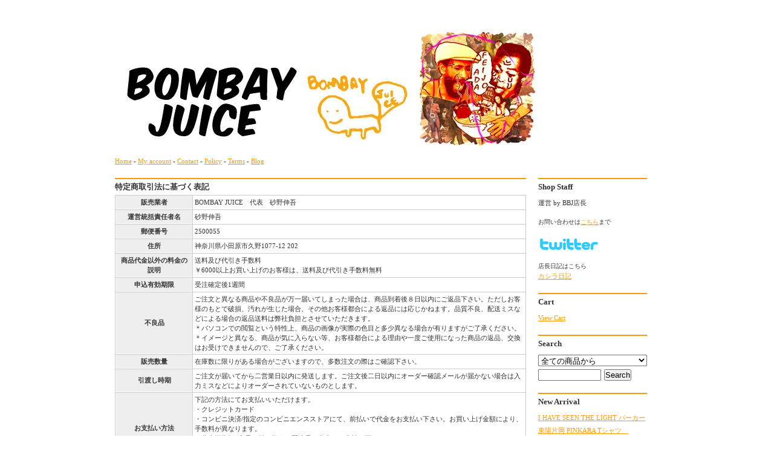

--- FILE ---
content_type: text/html; charset=EUC-JP
request_url: https://bombayjuice.com/?mode=sk
body_size: 6496
content:
<!DOCTYPE html PUBLIC "-//W3C//DTD XHTML 1.0 Transitional//EN" "http://www.w3.org/TR/xhtml1/DTD/xhtml1-transitional.dtd">
<html xmlns:og="http://ogp.me/ns#" xmlns:fb="http://www.facebook.com/2008/fbml" xmlns:mixi="http://mixi-platform.com/ns#" xmlns="http://www.w3.org/1999/xhtml" xml:lang="ja" lang="ja" dir="ltr">
<head>
<meta http-equiv="content-type" content="text/html; charset=euc-jp" />
<meta http-equiv="X-UA-Compatible" content="IE=edge,chrome=1" />
<title>特定商取引法に基づく表記 - BOMBAY JUICE  ダブ・ファンク・ムービー Ｔシャツ</title>
<meta name="Keywords" content="特定商取引法に基づく表記,Tシャツ,オリジナル,オリジナルTシャツ,ショップ,デザイン,デザインtシャツ,HEMP,ヘンプ,ダブ,DUB,LEE,PERRY,リーペリー,FUNK,ファンク,KUUMBA,クンバ,jimmy,cliff,ジミークリフ,ジミー,クリフ,reggae,レゲエ,fela,kuti,フェラ,クティ,james,brown,ジェームス,ブラウン,アラビア, ARABIA, 北欧, ビンテージ, 雑貨, 家具  インテリア, スティング, リンドベリ, DEADSTOCK,イッタラ,iittala" />
<meta name="Description" content="リーペリー、フェラクティ、キングタビー、ダブ、ファンクなTシャツとヘンプウェアの通販" />
<meta name="Author" content="BOMBAYJUICE" />
<meta name="Copyright" content="BOMBAYJUICE" />
<meta http-equiv="content-style-type" content="text/css" />
<meta http-equiv="content-script-type" content="text/javascript" />
<link rel="stylesheet" href="https://img06.shop-pro.jp/PA01020/526/css/2/index.css?cmsp_timestamp=20250726102827" type="text/css" />

<link rel="alternate" type="application/rss+xml" title="rss" href="https://bombayjuice.com/?mode=rss" />
<link rel="alternate" media="handheld" type="text/html" href="https://bombayjuice.com/?mode=sk" />
<script type="text/javascript" src="//ajax.googleapis.com/ajax/libs/jquery/1.7.2/jquery.min.js" ></script>
<meta property="og:title" content="特定商取引法に基づく表記 - BOMBAY JUICE  ダブ・ファンク・ムービー Ｔシャツ" />
<meta property="og:description" content="リーペリー、フェラクティ、キングタビー、ダブ、ファンクなTシャツとヘンプウェアの通販" />
<meta property="og:url" content="https://bombayjuice.com?mode=sk" />
<meta property="og:site_name" content="BOMBAY JUICE  ダブ・ファンク・ムービー Ｔシャツ" />
<script>
  var Colorme = {"page":"shopkeeper","shop":{"account_id":"PA01020526","title":"BOMBAY JUICE  \u30c0\u30d6\u30fb\u30d5\u30a1\u30f3\u30af\u30fb\u30e0\u30fc\u30d3\u30fc \uff34\u30b7\u30e3\u30c4"},"basket":{"total_price":0,"items":[]},"customer":{"id":null}};

  (function() {
    function insertScriptTags() {
      var scriptTagDetails = [];
      var entry = document.getElementsByTagName('script')[0];

      scriptTagDetails.forEach(function(tagDetail) {
        var script = document.createElement('script');

        script.type = 'text/javascript';
        script.src = tagDetail.src;
        script.async = true;

        if( tagDetail.integrity ) {
          script.integrity = tagDetail.integrity;
          script.setAttribute('crossorigin', 'anonymous');
        }

        entry.parentNode.insertBefore(script, entry);
      })
    }

    window.addEventListener('load', insertScriptTags, false);
  })();
</script>
<script async src="https://zen.one/analytics.js"></script>
</head>
<body>
<meta name="colorme-acc-payload" content="?st=1&pt=10002&ut=0&at=PA01020526&v=20260118033541&re=&cn=4f656fa308d3a991b21506bd44344bb7" width="1" height="1" alt="" /><script>!function(){"use strict";Array.prototype.slice.call(document.getElementsByTagName("script")).filter((function(t){return t.src&&t.src.match(new RegExp("dist/acc-track.js$"))})).forEach((function(t){return document.body.removeChild(t)})),function t(c){var r=arguments.length>1&&void 0!==arguments[1]?arguments[1]:0;if(!(r>=c.length)){var e=document.createElement("script");e.onerror=function(){return t(c,r+1)},e.src="https://"+c[r]+"/dist/acc-track.js?rev=3",document.body.appendChild(e)}}(["acclog001.shop-pro.jp","acclog002.shop-pro.jp"])}();</script>　
<div id="header">
<h1><a href="./"><img src="https://img06.shop-pro.jp/PA01020/526/PA01020526.jpg?cmsp_timestamp=20230718112135" alt="BOMBAY JUICE  ダブ・ファンク・ムービー Ｔシャツ" /></a></h1>
<p><a href="./">Home</a> - <a href="https://bombayjuice.com/?mode=myaccount">My account</a> - <a href="https://dp00008527.shop-pro.jp/customer/inquiries/new">Contact</a> - <a href="https://bombayjuice.com/?mode=privacy">Policy</a> - <a href="https://bombayjuice.com/?mode=sk">Terms</a>

 - <a href="http://ameblo.jp/bombayjuice/">Blog</a>
</p>
</div>



<div id="main">
<h2>特定商取引法に基づく表記</h2>

<table width="100%" cellpadding="0" cellspacing="1" border="0" class="table_sk">
<tr>
	<th>販売業者</th>
	<td>BOMBAY JUICE　代表　砂野伸吾</td>
</tr>
<tr>
	<th>運営統括責任者名</th>
	<td>砂野伸吾</td>
</tr>
<tr>
	<th>郵便番号</th>
	<td>2500055</td>
</tr>
<tr>
	<th>住所</th>
	<td>神奈川県小田原市久野1077-12  202</td>
</tr>
<tr>
	<th>商品代金以外の料金の説明</th>
	<td>送料及び代引き手数料<BR>
￥6000以上お買い上げのお客様は、送料及び代引き手数料無料
</td>
</tr>
<tr>
	<th>申込有効期限</th>
	<td>受注確定後1週間</td>
</tr>
<tr>
	<th>不良品</th>
	<td>ご注文と異なる商品や不良品が万一届いてしまった場合は、商品到着後８日以内にご返品下さい。ただしお客様のもとで破損、汚れが生じた場合、その他お客様都合による返品には応じかねます。品質不良、配送ミスなどによる場合の返品送料は弊社負担とさせていただきます。<BR>＊パソコンでの閲覧という特性上、商品の画像が実際の色目と多少異なる場合が有りますがご了承ください。<BR>＊イメージと異なる、商品が気に入らない等、お客様都合による理由や一度ご使用になった商品の返品、交換はお受けできませんので、ご了承ください。 
 
</td>
</tr>
<tr>
	<th>販売数量</th>
	<td>在庫数に限りがある場合がございますので、多数注文の際はご確認下さい。</td>
</tr>
<tr>
	<th>引渡し時期</th>
	<td>ご注文が届いてから二営業日以内に発送します。ご注文後二日以内にオーダー確認メールが届かない場合は入力ミスなどによりオーダーされていないものとします。</td>
</tr>
<tr>
	<th>お支払い方法</th>
	<td>下記の方法にてお支払いいただけます。<BR>
・クレジットカード　<BR>
・コンビニ決済/指定のコンビニエンスストアにて、前払いで代金をお支払い下さい。お買い上げ金額により、手数料が異なります。<BR>

・代金引換便/  商品と引き換えに配達員に代金をお支払い下さい。<BR> 
・銀行振込(前払い)/
お支払いは前払いとなります。ご注文後に、送料込みの確定金額を明記したメールを送付しますので、メールに記載されている振込先へ、ご入金ください。振込手数料はお客様のご負担となります。 </td>
</tr>
<tr>
	<th>お支払い期限</th>
	<td>受注確定後1週間以内にご入金いただけない場合は、ご注文をキャンセルさせていただきます。</td>
</tr>
<tr>
	<th>返品期限</th>
	<td>商品到着後８日以内</td>
</tr>
<tr>
	<th>返品送料</th><td>
	ご注文と異なる商品や不良品が万一届いてしまった場合は、商品到着後８日以内にご返品下さい。ただしお客様のもとで破損、汚れが生じた場合、その他お客様都合による返品には応じかねます。品質不良、配送ミスなどによる場合の返品送料は弊社負担とさせていただきます</td>
</tr>


<tr>
	<th>屋号またはサービス名</th>
	<td>BOMBAY JUICE</td>
</tr>
<tr>
	<th>電話番号</th>
	<td>0465-20-7866</td>
</tr>
<tr>
	<th>公開メールアドレス</th>
	<td>bbj@bombayjuice.com</td>
</tr>
<tr>
	<th>ホームページアドレス</th>
	<td>http://www.bombayjuice.com/</td>
</tr>
</table>


<h2>お支払い方法</h2>

<div class="terms">
		
	■Amazon Pay
	<div>
		<table class="payment_table"><tr><td>
				</td></tr></table>
	</div>
	<div>Amazonのアカウントに登録された配送先や支払い方法を利用して決済できます。</div>
</div>
<div class="terms">
		
	■代金引換便
	<div>
		<table class="payment_table"><tr><td>
				</td></tr></table>
	</div>
	<div>代引手数料一律250円<br />
6,000円以上お買い上げで、代引手数料はサービスとさせていただきます。</div>
</div>
<div class="terms">
		
	■銀行振込
	<div>
		<table class="payment_table"><tr><td>
				</td></tr></table>
	</div>
	<div>三井住友銀行へのお振込みとなります。<br />
お振込み手数料は、お客様ご負担でお願いします。</div>
</div>
<div class="terms">
		
	■クレジットカード
	<div>
		<table class="payment_table"><tr><td>
					<img class='payment_img' src='https://img.shop-pro.jp/common/card2.gif'><img class='payment_img' src='https://img.shop-pro.jp/common/card6.gif'><img class='payment_img' src='https://img.shop-pro.jp/common/card18.gif'><img class='payment_img' src='https://img.shop-pro.jp/common/card0.gif'><img class='payment_img' src='https://img.shop-pro.jp/common/card9.gif'>
				</td></tr></table>
	</div>
	<div>VISA、ダイナース、マスターカード、JCB、アメリカン・エキスプレス<br><br />
<font color="#ff0000" size="-1">＊最後に表示される、購入完了ページ下の「クレジットカードお支払い手続きへ」のボタンから、お支払いの手続きをして下さい。</font><br /><br />
</div>
</div>
<div class="terms">
		
	■コンビニ決済
	<div>
		<table class="payment_table"><tr><td>
				</td></tr></table>
	</div>
	<div>ローソン、セイコーマート<br />
上記コンビニにて、前払いでお支払い下さい。<br />
決済手数料がかかりますのでご注意ください。<br><br />
<font color="#ff0000" size="-1">＊最後に表示される、購入完了ページ下の「コンビニエンスストアお支払い手続きへ」のボタンから、お支払いの手続きをして下さい。</font><br /><br />
<br />
商品の値段：手数料<br />
0円以上～2,000円未満：130円<br />
2,000円以上～3,000円未満：150円<br />
3,000円以上～6,000円未満：180円<br />
6,000円以上お買い上げの場合は手数料無料です。</div>
</div>

<h2>配送方法・送料について</h2>

<div class="terms">
	
	<div>■ヤマト宅急便</div>

	<div>北海道、九州地方/700円　沖縄/1,100円<br />
その他の地域は一律500円<br />
配送日時指定可能です。<br />
6.000円以上お買い上げで、送料はサービスさせていただきます。<br />
<br />
＊ご注文確認メールをお送りできませんので、<br />
携帯メールのお客様はお手数お掛けして申し訳ありませんが、<br />
ドメイン拒否の解除をお願いします。<br />
<br />
<br />
<br />
<br />
<br />
<br />
</div>
</div>
<div class="terms">
	
	<div>■普通郵便</div>

	<div>全国一律180円<br />
配送日時指定はできませんので、日時指定ご希望の際は、ヤマト宅急便をご利用下さい。<br />
6,000円以上お買い上げで、送料はサービスさせていただきます。<br />
<br />
＊ご注文確認メールをお送りできませんので、<br />
携帯メールのお客様はお手数お掛けして申し訳ありませんが、<br />
ドメイン拒否の解除をお願いします。<br />
<br />
<br />
<br />
</div>
</div>
</div>



<div id="side">
	<div class="side_in">

	
			<h2>Shop Staff</h2>
				運営 by BBJ店長<br />
		<br>

<FONT size="-2">お問い合わせは<A href="mailto:bbj@bombayjuice.com">こちら</A>まで<BR><br><a href="http://twitter.com/bombayjc"target=_blank>
<img src="https://img06.shop-pro.jp/PA01020/526/etc/twitter100.gif" border=0></A><br>
</FONT><FONT size="-2">店長日記はこちら</FONT><br />
		<a href="http://ameblo.jp/bombayjuice/">カシラ日記</a>		

	
	<h2>Cart</h2>
	<ul>
			</ul>
	<a href="https://bombayjuice.com/cart/proxy/basket?shop_id=PA01020526&shop_domain=bombayjuice.com">View Cart</a>
	

	
	<h2>Search</h2>
	<form action="https://bombayjuice.com/" method="GET" id="search">
		<input type="hidden" name="mode" value="srh" />
		<select name="cid" style="width:180px;">
		<option value="">全ての商品から</option>
				<option value="127804,0">Tshirts Ｔシャツ</option>
				<option value="128239,0">Wear パーカー・ダブ・ファンク</option>
				<option value="1269072,0">BBJアウトレット</option>
				<option value="128245,0">Zakka 雑貨</option>
				<option value="128244,0">Accessory ガラス、ヘンプetc</option>
				<option value="251933,0">Vintage ビンテージ雑貨</option>
				</select>
		<input type="text" name="keyword" style="margin:5px 5px 0px 0px;width:100px;"><input type="submit" value="Search" />
	</form>
	

	
			<h2>New Arrival</h2>
		<ul>
						<li><a href="?pid=146823887">I HAVE SEEN THE LIGHT パーカー</a></li>
						<li><a href="?pid=56386994">東陽片岡 PINKARA Tシャツ　</a></li>
						<li><a href="?pid=181982105"><img class='new_mark_img1' src='https://img.shop-pro.jp/img/new/icons6.gif' style='border:none;display:inline;margin:0px;padding:0px;width:auto;' />東陽片岡 PINKARA Tシャツ　</a></li>
						<li><a href="?pid=175877682"><img class='new_mark_img1' src='https://img.shop-pro.jp/img/new/icons6.gif' style='border:none;display:inline;margin:0px;padding:0px;width:auto;' />東陽片岡 惰眠 Tシャツ　</a></li>
						<li><a href="?pid=175879059"><img class='new_mark_img1' src='https://img.shop-pro.jp/img/new/icons6.gif' style='border:none;display:inline;margin:0px;padding:0px;width:auto;' />エスエフ Tシャツ　</a></li>
						<li><a href="?pid=175879505"><img class='new_mark_img1' src='https://img.shop-pro.jp/img/new/icons6.gif' style='border:none;display:inline;margin:0px;padding:0px;width:auto;' />エスエフ オーガニックコットンTシャツ　</a></li>
						<li><a href="?pid=175879876"><img class='new_mark_img1' src='https://img.shop-pro.jp/img/new/icons6.gif' style='border:none;display:inline;margin:0px;padding:0px;width:auto;' />HIT IT Tシャツ　</a></li>
						<li><a href="?pid=56387293"><img class='new_mark_img1' src='https://img.shop-pro.jp/img/new/icons6.gif' style='border:none;display:inline;margin:0px;padding:0px;width:auto;' />HIT IT Tシャツ　</a></li>
						<li><a href="?pid=88609177"><img class='new_mark_img1' src='https://img.shop-pro.jp/img/new/icons6.gif' style='border:none;display:inline;margin:0px;padding:0px;width:auto;' />SAMBA Tシャツ</a></li>
						<li><a href="?pid=159567654"><img class='new_mark_img1' src='https://img.shop-pro.jp/img/new/icons6.gif' style='border:none;display:inline;margin:0px;padding:0px;width:auto;' />DRINK！！ Tシャツ　</a></li>
						<li><a href="?pid=159568663"><img class='new_mark_img1' src='https://img.shop-pro.jp/img/new/icons6.gif' style='border:none;display:inline;margin:0px;padding:0px;width:auto;' /> Tears in Rain Tシャツ　</a></li>
						<li><a href="?pid=159568739"><img class='new_mark_img1' src='https://img.shop-pro.jp/img/new/icons6.gif' style='border:none;display:inline;margin:0px;padding:0px;width:auto;' />キラーキャッツ Tシャツ　</a></li>
						<li><a href="?pid=159568818"><img class='new_mark_img1' src='https://img.shop-pro.jp/img/new/icons6.gif' style='border:none;display:inline;margin:0px;padding:0px;width:auto;' />ゲイシャわかもと ポケットTシャツ　</a></li>
						<li><a href="?pid=159569010"><img class='new_mark_img1' src='https://img.shop-pro.jp/img/new/icons6.gif' style='border:none;display:inline;margin:0px;padding:0px;width:auto;' />DRINK！！ ヘンプTシャツ　</a></li>
						<li><a href="?pid=160732007"><img class='new_mark_img1' src='https://img.shop-pro.jp/img/new/icons6.gif' style='border:none;display:inline;margin:0px;padding:0px;width:auto;' />東陽片岡 荒野の果てに Tシャツ　</a></li>
						<li><a href="?pid=161738567"><img class='new_mark_img1' src='https://img.shop-pro.jp/img/new/icons6.gif' style='border:none;display:inline;margin:0px;padding:0px;width:auto;' />アフロビートヘンプTシャツ レッドミックス</a></li>
						<li><a href="?pid=161738624"><img class='new_mark_img1' src='https://img.shop-pro.jp/img/new/icons6.gif' style='border:none;display:inline;margin:0px;padding:0px;width:auto;' />アフロビートヘンプTシャツ パープルミックス</a></li>
						<li><a href="?pid=72402084">FUNK NO.1  Tシャツ　</a></li>
						<li><a href="?pid=74777251">BBJアウトレット DANCE TO THE MUSIC Tシャツ　</a></li>
						<li><a href="?pid=131613146"><img class='new_mark_img1' src='https://img.shop-pro.jp/img/new/icons48.gif' style='border:none;display:inline;margin:0px;padding:0px;width:auto;' />一番星ヘンプ Tシャツ　</a></li>
						<li><a href="?pid=143306992">東陽片岡 いか刺し Tシャツ　</a></li>
						<li><a href="?pid=143307178">アフロビート Tシャツ　</a></li>
						<li><a href="?pid=143307251">ダブTシャツ　</a></li>
						<li><a href="?pid=143307614">BEAT IT ヘンプ Tシャツ　</a></li>
						<li><a href="?pid=88608838">FUNK Tシャツ　</a></li>
						<li><a href="?pid=117073357">BBJアウトレット DUBWISE Tシャツ 　</a></li>
						<li><a href="?pid=72401215">TAP JESUS Tシャツ　</a></li>
						<li><a href="?pid=72402193">BBJアウトレット SEX MACHINE  Tシャツ　</a></li>
						<li><a href="?pid=116900248">かせきさいだぁ BOMBAY JUICE Tシャツ　</a></li>
						<li><a href="?pid=130724634">BBJアウトレット BLACK PRESIDENT Tシャツ　</a></li>
					</ul>
		

	
			<h2>Smash Hits</h2>
		<ul>
						<li><a href="?pid=60556192">豆ずきん ストラップ付き</a></li>
						<li><a href="?pid=180564682"><img class='new_mark_img1' src='https://img.shop-pro.jp/img/new/icons6.gif' style='border:none;display:inline;margin:0px;padding:0px;width:auto;' />I HAVE SEEN THE LIGHT 刺繍ワッペン アイロンワッペン</a></li>
						<li><a href="?pid=180564697"><img class='new_mark_img1' src='https://img.shop-pro.jp/img/new/icons6.gif' style='border:none;display:inline;margin:0px;padding:0px;width:auto;' />レイズミュージック 刺繍ワッペン アイロンワッペン</a></li>
						<li><a href="?pid=60555180">豆ずきん</a></li>
						<li><a href="?pid=60555248">豆ずきん</a></li>
						<li><a href="?pid=60555281">豆ずきん ストラップ付き</a></li>
						<li><a href="?pid=60556269">豆ずきん大</a></li>
						<li><a href="?pid=169310208">ネオンボブ豆ずきん</a></li>
						<li><a href="?pid=144942823">遊星からの物体X 刺繍ワッペン アイロンワッペン</a></li>
						<li><a href="?pid=144942844"><img class='new_mark_img1' src='https://img.shop-pro.jp/img/new/icons48.gif' style='border:none;display:inline;margin:0px;padding:0px;width:auto;' />海底二万マイル ノーチラス号 刺繍ワッペン アイロンワッペン</a></li>
						<li><a href="?pid=144942886">パルプ・フィクション カフナバーガー 刺繍ワッペン アイロンワッペン</a></li>
						<li><a href="?pid=144942901">ゾンビ Dawn of the Dead 刺繍ワッペン アイロンワッペン</a></li>
						<li><a href="?pid=144942915"><img class='new_mark_img1' src='https://img.shop-pro.jp/img/new/icons48.gif' style='border:none;display:inline;margin:0px;padding:0px;width:auto;' />エイリアン2 パワーローダー 刺繍ワッペン アイロンワッペン</a></li>
					</ul>
		

	
	<h2>Goods Category</h2>
	<ul>
					<li>
			<a href="https://bombayjuice.com/?mode=cate&cbid=127804&csid=0">Tshirts Ｔシャツ
						<img src="https://img06.shop-pro.jp/PA01020/526/category/127804_0.jpg?cmsp_timestamp=20250627094828" /><br />
			</a>
			</li>
					<li>
			<a href="https://bombayjuice.com/?mode=cate&cbid=128239&csid=0">Wear パーカー・ダブ・ファンク
						<img src="https://img06.shop-pro.jp/PA01020/526/category/128239_0.jpg?cmsp_timestamp=20110927194944" /><br />
			</a>
			</li>
					<li>
			<a href="https://bombayjuice.com/?mode=cate&cbid=1269072&csid=0">BBJアウトレット
						<img src="https://img06.shop-pro.jp/PA01020/526/category/1269072_0.jpg?cmsp_timestamp=20120511192157" /><br />
			</a>
			</li>
					<li>
			<a href="https://bombayjuice.com/?mode=cate&cbid=128245&csid=0">Zakka 雑貨
						<img src="https://img06.shop-pro.jp/PA01020/526/category/128245_0.jpg?cmsp_timestamp=20070926144043" /><br />
			</a>
			</li>
					<li>
			<a href="https://bombayjuice.com/?mode=cate&cbid=128244&csid=0">Accessory ガラス、ヘンプetc
						<img src="https://img06.shop-pro.jp/PA01020/526/category/128244_0.jpg?cmsp_timestamp=20070926144043" /><br />
			</a>
			</li>
					<li>
			<a href="https://bombayjuice.com/?mode=cate&cbid=251933&csid=0">Vintage ビンテージ雑貨
						<img src="https://img06.shop-pro.jp/PA01020/526/category/251933_0.jpg?cmsp_timestamp=20071004172418" /><br />
			</a>
			</li>
			</ul>
	

	
	
	
		<h2>Site Category</h2>
		<ul>
						<li><a href="https://bombayjuice.com/?mode=f2">Dealer　取扱店</a></li>			<li><a href="https://bombayjuice.com/?mode=f3">Link</a></li>			<li><a href="https://bombayjuice.com/?mode=f4">Torder Ｔシャツ製作</a></li>			<li><a href="https://bombayjuice.com/?mode=f5">ボンベイジュース忘年会PARTY@高円寺 Studio DOM！！！</a></li>			<li><a href="https://bombayjuice.com/?mode=f6">MANALIBRE</a></li>			<li><a href="https://bombayjuice.com/?mode=f7">BOMBAY HEMPUU</a></li>											</ul>
		

	
	
			<h2>Mail Magazine</h2>
		<ul>
			<li><a href="https://dp00008527.shop-pro.jp/customer/newsletter/subscriptions/new">メルマガ登録・解除はこちら</a></li>
		</ul>
		

		



	
	<h2>Feeds</h2>
	<a href="https://bombayjuice.com/?mode=rss">RSS</a> - <a href="https://bombayjuice.com/?mode=atom">ATOM</a>
	

	</div>
</div>





<div id="footer">
<BR>
2012 BOMBAY JUICE All Rights Reserved
<BR>
<BR>
<BR>
<BR>
<BR>
<BR>


</div><script type="text/javascript" src="https://bombayjuice.com/js/cart.js" ></script>
<script type="text/javascript" src="https://bombayjuice.com/js/async_cart_in.js" ></script>
<script type="text/javascript" src="https://bombayjuice.com/js/product_stock.js" ></script>
<script type="text/javascript" src="https://bombayjuice.com/js/js.cookie.js" ></script>
<script type="text/javascript" src="https://bombayjuice.com/js/favorite_button.js" ></script>
</body></html>

--- FILE ---
content_type: text/css
request_url: https://img06.shop-pro.jp/PA01020/526/css/2/index.css?cmsp_timestamp=20250726102827
body_size: 5718
content:
/* ************************************************ 
 *	共通設定
 * ************************************************ */
* {
	margin: 0px;
	padding: 0px;
}


body {
	padding-top: 30px;
	color: #333;
	font-size: 11px;
	font-family: "Verdana", "ヒラギノ角ゴ Pro W3", "ＭＳ ゴシック", "Osaka‐等幅";
	line-height: 150%;
	background-color: #FFF;
	
        margin:auto;
        width:900px;

}

a:link {
	color: #FF9900;
	text-decoration: underline;
}

a:visited {
	color: #FF9900;
	text-decoration: underline;
}

a:active {
	color: #FF9900;
	text-decoration: none;
}

a:hover {
	color: #00CC33;
	background: #F18A6C;
	text-decoration: none;
}

img {
	padding: 1px;
	display: block;
	background: #FFF;
	border: 0px;
}

a:hover img {
	padding: 1px;
	display: block;
	background: #EEE;
}

li {
	list-style-type: none;
	margin-bottom:5px;
}

/*ショップ名文字サイズ*/
h1 {
	font-size: 22px;
	margin-bottom: 10px;
}

/*ページタイトル部分*/
h2 {
	font-size: 13px;
	border-top: 2px solid #FF9900;
	padding-top: 5px;
	margin-top: 20px;
	margin-bottom: 5px;
}


h3 {
	font-size: 13px;
	margin-bottom: 5px;
}

#main h2 {
	margin-bottom: 5px;
}


#side h2 {
	margin-bottom: 10px;
}

/*商品詳細ページの詳細テキストレイアウト*/
#detail h3 {
	margin: 20px 0px;
	padding: 10px 0px;
	border-top: 1px dotted #CCC;
	border-bottom: 1px dotted #CCC;
	font-size: 12px;
	font-weight: nomal;
	color: #333;
	line-height: 170%;
}

#detail h4 {
	margin: 20px 0px;
	font-size: 11px;
	line-height: 200%;
}

#detail .button {
	margin-top: 10px;
}

.footstamp {
	margin-top: 10px 0px;
}

/* ------------------------------------- 
 *	ページレイアウト
 * ------------------------------------- */

#header {
}

/*　画面左側の幅　*/
#main {
	width: 680px;
	float: left;
}

/*　レイアウト調整　*/
#side {
	margin-top: 0px;
	margin-left: 680px;
}

/*　画面右側メニューの幅　*/
.side_in {
	width:180px;
	margin-top: 0px;
	margin-left:20px;
}

/*　フッター　*/
#footer {
	clear: both;
	margin: 50px 0px;
}


/* ************************************************ 
 *	トップ
 * ************************************************ */
.itemarea {
	margin: 0px 20px 10px 0px;
	width:120px;
	float:left;
}


/* ************************************************ 
 *	商品一覧・検索結果一覧の表示
 * ************************************************ */
.list {

}

.list th {
	padding: 5px 20px 10px 0px;
}

.list td {
	padding: 5px 5px 10px 0px;
}

.list_price {
	padding-bottom:5px;
}

/*商品一覧：サブカテゴリーの表示*/
.subcategory {
	margin: 0px 20px 10px 0px;
	width:120px;
	float:left;
}

/*並べ替え条件指定*/
.sort {
	padding: 5px 0px;
	border-top: 1px dotted #CCC;
	border-bottom: 1px dotted #CCC;
}

.pagenavi {
	padding: 10px 0px;
}


/* ************************************************ 
 *	商品詳細
 * ************************************************ */

.large {
}

.small {
	width:150px ;
	margin:0px 10px 0px 0px;
	float:left;
}

/* ------------------------------------- 
 *	この商品を買った人はこんな商品も買ってます
 * ------------------------------------- */

#together {
	margin: 0px 0px 20px 0px;
	}

#together .tog_main_title {
	font-weight: bolder;
	margin-top:30px;
	padding-bottom:5px;
	border-bottom: 2px solid #FF9900;
	}

#together .together_list {
	margin:10px 3px 3px 3px;
	float:left;
	width: 130px;
	text-align:left;
	}

/* ------------------------------------- 
 *	トラックバック
 * ------------------------------------- */

#trackback {
	margin: 0px 0px 20px 0px;
}

#trackback .tb_main_title {
	font-weight: bolder;
	margin-top:30px;
	padding-bottom:5px;
	border-bottom: 2px solid #FF9900;
}

#trackback .tb_url {
	font-size: 11px;
	padding: 5px 10px 5px 10px;
}

#trackback .tb {
	margin: 10px 0px 10px 0px;
	border-top: 1px solid #CCC;
	border-left: 1px solid #CCC;
	border-right: 1px solid #CCC;
	border-bottom: 1px solid #CCC;
}

#trackback .tb_date {
	font-size: 10px;
	padding: 10px 10px 10px 10px;
}

#trackback .tb_title {
	font-weight: bold;
	padding: 0px 10px 10px 10px;
}

#trackback .tb_body {
	line-height: 150%;
	padding: 10px 10px 10px 10px;
	border-top: 1px dotted #CCC;
	border-bottom: 1px dotted #CCC;
}

#trackback .tb_state {
	padding: 5px 10px 5px 10px;
}

/*table レイアウト　商品詳細の価格表*/
.table {
	background: #CCC;
}

.table th {
	font-weight: bolder;
	background: #EEE;
	border-bottom: 1px solid #FFF;
	border-left: 1px solid #FFF;
	padding: 3px;
	text-align: center;
	width: 120px;
}

.table td {
	background: #FFF;
	padding: 3px;
}


/* ************************************************ 
 *	商品オプションページ
 * ************************************************ */

#Option {
	padding:0px 10px 10px 10px;
}

/* ------------------------------------- 
 *	オプション表の罫線の色
 * ------------------------------------- */
#Option .option_table {
	background-color:#CCC;
}

/* ------------------------------------- 
 *	オプション　項目背景の色 
 * ------------------------------------- */
#Option .option_cell1 {
	text-align:left;
	background-color:#EEE;
	padding: 5px;
	font-weight:bold;
	white-space:nowrap;
}

/* ------------------------------------- 
 *	オプション　価格背景の色
 * ------------------------------------- */
#Option .option_cell2 {
	text-align:left;
	background-color:#FFFFFF;
	padding: 5px;
}

.option_btn {
	margin-top:10px;
}

/* ------------------------------------- 
 *	特定商取引法
 * ------------------------------------- */
/*特定商取引表*/
.table_sk {
	background: #CCC;
}

.table_sk th {
	font-weight: bolder;
	background: #EEE;
	border-bottom: 1px solid #FFF;
	border-left: 1px solid #FFF;
	padding: 3px;
	text-align: center;
	width: 120px;
}

.table_sk td {
	background: #FFF;
	padding: 3px;
}

/*配送・支払方法*/
.terms {
	padding-top:10px;
	margin-bottom:20px;
	border-top: 1px dotted #CCC;
}

.payment_table{
	width:400px;
	margin:0px 0px 10px 0px;
}

.payment_img {
	width:30px;
	height:30px;
	margin:3px;
	float:left;
}
